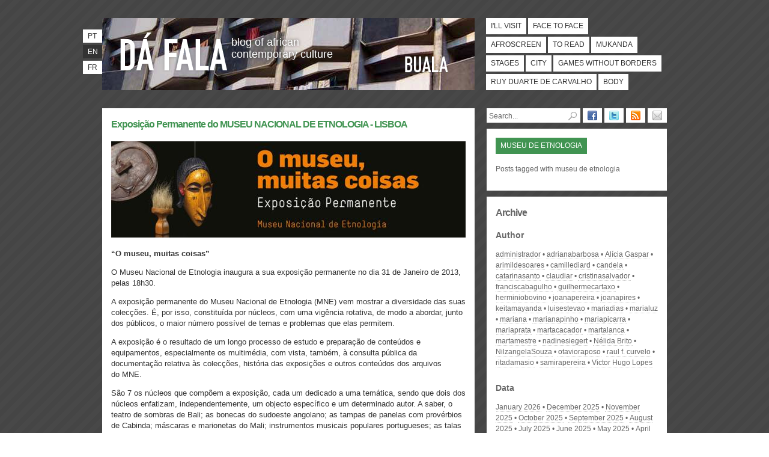

--- FILE ---
content_type: text/html; charset=utf-8
request_url: https://www.buala.org/en/da-fala/etiquetas/museu-de-etnologia
body_size: 5853
content:
<!DOCTYPE html PUBLIC "-//W3C//DTD XHTML 1.0 Strict//EN"
  "http://www.w3.org/TR/xhtml1/DTD/xhtml1-strict.dtd">
<html xmlns="http://www.w3.org/1999/xhtml" xml:lang="en" lang="en" dir="ltr">

  <head>
<meta http-equiv="Content-Type" content="text/html; charset=utf-8" />
    <title>museu de etnologia | BUALA</title>
    <link href="https://www.buala.org/pt/da-fala/etiquetas/museu-de-etnologia" rel="canonical" />
    <meta http-equiv="Content-Type" content="text/html; charset=utf-8" />

<link rel="shortcut icon" href="/sites/default/files/bualaredux_favicon.ico" type="image/x-icon" />

    <link type="text/css" rel="stylesheet" media="all" href="/sites/default/files/css/css_34ef801dcb0d761f42c6885d7d0e500c.css" />
	<link rel="stylesheet" type="text/css" media="print" href="/sites/default/themes/buala/print.css" />
	<!--[if lt IE 8]>
		<link type="text/css" rel="stylesheet" media="all" href="/sites/default/themes/buala/ie.css">
	<![endif]-->
	<!--[if lte IE 6]>
		<script type="text/javascript" charset="utf-8" src="/sites/default/themes/buala/ie6update.js"></script>
	<![endif]-->
    <script type="text/javascript" src="/sites/default/files/js/js_31153743ee584ae1beeb9ae2e632e3a7.js"></script>
<script type="text/javascript">
<!--//--><![CDATA[//><!--
jQuery.extend(Drupal.settings, { "basePath": "\u002F", "colorbox": { "transition": "elastic", "speed": "200", "opacity": "0.90", "slideshow": false, "slideshowAuto": true, "slideshowSpeed": "2500", "slideshowStart": "start slideshow", "slideshowStop": "stop slideshow", "current": "{current} of {total}", "previous": "« Prev", "next": "Next »", "close": "Close", "overlayClose": true, "maxWidth": "100%", "maxHeight": "680px" }, "googleanalytics": { "trackOutbound": 1, "trackMailto": 1, "trackDownload": 1, "trackDownloadExtensions": "7z|aac|arc|arj|asf|asx|avi|bin|csv|doc|exe|flv|gif|gz|gzip|hqx|jar|jpe?g|js|mp(2|3|4|e?g)|mov(ie)?|msi|msp|pdf|phps|png|ppt|qtm?|ra(m|r)?|sea|sit|tar|tgz|torrent|txt|wav|wma|wmv|wpd|xls|xml|z|zip" } });
//--><!]]>
</script>
  </head>

  <body class=" section-da-fala">
        <div id="skip"><a href="#content" accesskey="2">Skip to Content</a> <a href="#navigation" accesskey="3">Skip to Navigation</a></div>
    <div id="page">

    <!-- ______________________ HEADER _______________________ -->

    <div id="header">

      <div id="banner">

        <div id="logo">
            <h1><a href="/en/da-fala" title="D&aacute; Fala"><span>D&Aacute; FALA</span></a></h1>
            <p>Blog of African Contemporary Culture</p>
            <p class="buala"><a href="/en" title="Home" rel="home">BUALA</a></p>

        </div>

      </div>

	  <ul id="lang"><li class="pt-pt first"><a href="/pt/da-fala/etiquetas/museu-de-etnologia" class="language-link">pt</a></li>
<li class="en active"><a href="/en/da-fala/etiquetas/museu-de-etnologia" class="language-link active">en</a></li>
<li class="fr last"><a href="/fr/da-fala/etiquetas/museu-de-etnologia" class="language-link">fr</a></li>
</ul>      <ul id="navigation" class="links main-menu"><li class="menu-394 first"><a href="/en/ill-visit" title="Cultural events: exhibitions, bi-anual art exhibitions, film seasons, festivals" class="ill-visit">I&#039;ll visit</a></li>
<li class="menu-387"><a href="/en/face-to-face" title="Authors, artwork and happenings under observation" class="face-to-face">Face to face</a></li>
<li class="menu-385"><a href="/en/afroscreen" title="Cinema and multimedia" class="afroscreen">Afroscreen</a></li>
<li class="menu-384"><a href="/en/to-read" title="Essays and reports, social and human sciences" class="to-read">To read</a></li>
<li class="menu-391"><a href="/en/mukanda" title="Promotion of african authors, fiction, manifests, papers" class="mukanda">Mukanda</a></li>
<li class="menu-392"><a href="/en/stages" title="Performing arts, dance, theater" class="stages">Stages</a></li>
<li class="menu-388"><a href="/en/city" title="Thinking the city and the urbanism" class="city">City</a></li>
<li class="menu-3659"><a href="/en/games-without-borders" title="" class="games-without-borders">Games Without Borders</a></li>
<li class="menu-386"><a href="/en/ruy-duarte-de-carvalho" title="Archive dedicated to Ruy Duarte de Carvalho." class="ruy-duarte-de-carvalho">Ruy Duarte de Carvalho</a></li>
<li class="menu-3658 last"><a href="/en/body" title="The Body in review" class="body">Body</a></li>
</ul>
    </div> <!-- /header -->

    <!-- ______________________ MAIN _______________________ -->

    <div id="main">

      <div id="content">
          <div class="node node-teaser node-type-post da-fala" id="node-4434">
	    <h2 class="title"><a href="/en/da-fala/exposicao-permanente-do-museu-nacional-de-etnologia-lisboa">Exposição Permanente do MUSEU NACIONAL DE ETNOLOGIA - LISBOA</a></h2>
    <div class="content">
		<p><img class="imagecache-full" src="https://www.buala.org/sites/default/files/imagecache/full/2013/01/museu.jpg" alt="" width="590" height="160" /></p>
<p><strong>“O museu, muitas&nbsp;coisas”</strong></p>
<p>O Museu Nacional de Etnologia inaugura a sua exposição permanente no dia 31 de Janeiro de 2013, pelas&nbsp;18h30.</p>
<p>A exposição permanente do Museu Nacional de Etnologia (MNE) vem mostrar a diversidade das suas colecções. É, por isso, constituída por núcleos, com uma vigência rotativa, de modo a abordar, junto dos públicos, o maior número possível de temas e problemas que elas&nbsp;permitem.</p>
<p>A exposição é o resultado de um longo processo de estudo e preparação de conteúdos e equipamentos, especialmente os multimédia, com vista, também, à consulta pública da documentação relativa às colecções, história das exposições e outros conteúdos dos arquivos do&nbsp;MNE.</p>
<p>São 7 os núcleos que compõem a exposição, cada um dedicado a uma temática, sendo que dois dos núcleos enfatizam, independentemente, um objecto específico e um determinado autor. A saber, o teatro de sombras de Bali; as bonecas do sudoeste angolano; as tampas de panelas com provérbios de Cabinda; máscaras e marionetas do Mali; instrumentos musicais populares portugueses; as talas de Rio de Onor (núcleo dedicado a um objecto) e a escultura de Franklim (núcleo dedicado a um&nbsp;autor).</p>
<p>É uma exposição que, permanente pelo espaço que ocupa e pela sua permanente referenciação ao museu e ao seu acervo, se traduz num instrumento dinâmico que se transforma e vai revelando novos conteúdos que aí podem ser apresentados e desenvolvidos à medida que novas colecções ou a perspectiva sobre um autor se&nbsp;sucedem.</p>
<p>Por isso ela ser igualmente o resultado de um longo trabalho de reflexão e discussão, no plano da arquitectura em torno da sua modulação, de modo a adaptar-se a essas mesmas transformações de uma forma bastante simplificada, sem trair aquilo que julgamos ser uma grande qualidade do desenho de arquitectura e da límpida e eficaz presença dos&nbsp;materiais.</p>
<p>É com esta exposição permanente que propomos o reencontro e a conquista de novos públicos que acreditamos ela irá induzir e directamente&nbsp;atrair.&nbsp;</p>
<p><a href="http://www.fileden.com/files/2012/1/24/3254093/MNE%20-%20Nota%20de%20Imprensa.pdf">+&nbsp;info</a></p>
    </div>
    		<p class="author">
	28.01.2013 | by <a href="/en/user/martalanca" title="View user profile.">martalanca</a><span class="tags"> | <a href="/en/da-fala/etiquetas/museu-de-etnologia" class="active">museu de etnologia</a></span>	</p>
	</div> <!-- /node-->
        </div> <!-- /content -->

        <div id="sidebar">
			<ul id="follow"><li><a title="Follow BUALA on Facebook" href="https://www.facebook.com/pages/Buala/123593797673127"><img alt="Facebook" width="16" height="16" src="/sites/default/themes/buala/icon_facebook.png" /></a></li><li><a title="Follow BUALA on Twitter" href="https://twitter.com/buala_ac"><img alt="Twitter" width="16" height="16" src="/sites/default/themes/buala/icon_twitter.png" /></a></li><li><a title="Subscribe DÁ FALA blog by RSS" href="https://feeds.feedburner.com/buala-da-fala"><img alt="RSS" width="16" height="16" src="/sites/default/themes/buala/icon_rss.png" /></a></li><li><a title="Subscribe DÁ FALA blog by Email" href="https://feedburner.google.com/fb/a/mailverify?uri=buala-da-fala&amp;loc=pt_BR"><img alt="Email" width="16" height="16" src="/sites/default/themes/buala/icon_email.png" /></a></li></ul>			<form action="/en/da-fala/etiquetas/museu-de-etnologia"  accept-charset="UTF-8" method="post" id="search-theme-form">
<div><div class="container-inline">
  <div class="form-item form-item-textfield "  id="edit-search-theme-form-1-wrapper">
 <label for="edit-search-theme-form-1">Search: </label>
<input type="text" maxlength="128" name="search_theme_form" id="edit-search-theme-form-1" size="14" value="Search..." class="form-text text" onfocus="if (this.value == &#039;Search...&#039;) {this.value = &#039;&#039;;}" onblur="if (this.value == &#039;&#039;) {this.value = &#039;Search...&#039;;}" accesskey="4" />
</div>
<div class="form-image-button"><input type="image" name="op" value="Search" id="edit-submit"  class="form-submit go" alt="submit" src="/sites/default/themes/buala/pesquisar.png" /></div>
<input type="hidden" name="form_build_id" id="form-LYBHwcmV65TOgMRwVSP7pz8rbHi2sFujwcPxizqV83o" value="form-LYBHwcmV65TOgMRwVSP7pz8rbHi2sFujwcPxizqV83o"  />
<input type="hidden" name="form_id" id="edit-search-theme-form" value="search_theme_form"  />
</div>

</div></form>
							<div id="section">
<h2>museu de etnologia</h2>
<p>Posts tagged with museu de etnologia</p>
</div>
				<div id="archive">
				<h2>Archive</h2>
				<h3>Author</h3><ul class=" item-list"><li class="even first"><a href="/en/user/administrador">administrador</a></li>
<li class="odd"><a href="/en/user/adrianabarbosa">adrianabarbosa</a></li>
<li class="even"><a href="/en/user/Al%C3%ADcia%20Gaspar">Alícia Gaspar</a></li>
<li class="odd"><a href="/en/user/arimildesoares">arimildesoares</a></li>
<li class="even"><a href="/en/user/camillediard">camillediard</a></li>
<li class="odd"><a href="/en/user/candela">candela</a></li>
<li class="even"><a href="/en/user/catarinasanto">catarinasanto</a></li>
<li class="odd"><a href="/en/user/claudiar">claudiar</a></li>
<li class="even"><a href="/en/user/cristinasalvador">cristinasalvador</a></li>
<li class="odd"><a href="/en/user/franciscabagulho">franciscabagulho</a></li>
<li class="even"><a href="/en/user/guilhermecartaxo">guilhermecartaxo</a></li>
<li class="odd"><a href="/en/user/herminiobovino">herminiobovino</a></li>
<li class="even"><a href="/en/user/joanapereira">joanapereira</a></li>
<li class="odd"><a href="/en/user/joanapires">joanapires</a></li>
<li class="even"><a href="/en/user/keitamayanda">keitamayanda</a></li>
<li class="odd"><a href="/en/user/luisestevao">luisestevao</a></li>
<li class="even"><a href="/en/user/mariadias">mariadias</a></li>
<li class="odd"><a href="/en/user/marialuz">marialuz</a></li>
<li class="even"><a href="/en/user/mariana">mariana</a></li>
<li class="odd"><a href="/en/user/marianapinho">marianapinho</a></li>
<li class="even"><a href="/en/user/mariapicarra">mariapicarra</a></li>
<li class="odd"><a href="/en/user/mariaprata">mariaprata</a></li>
<li class="even"><a href="/en/user/martacacador">martacacador</a></li>
<li class="odd"><a href="/en/user/martalanca">martalanca</a></li>
<li class="even"><a href="/en/user/martamestre">martamestre</a></li>
<li class="odd"><a href="/en/user/nadinesiegert">nadinesiegert</a></li>
<li class="even"><a href="/en/user/N%C3%A9lida%20Brito">Nélida Brito</a></li>
<li class="odd"><a href="/en/user/NilzangelaSouza">NilzangelaSouza</a></li>
<li class="even"><a href="/en/user/otavioraposo">otavioraposo</a></li>
<li class="odd"><a href="/en/user/raul%20f.%20curvelo">raul f. curvelo</a></li>
<li class="even"><a href="/en/user/ritadamasio">ritadamasio</a></li>
<li class="odd"><a href="/en/user/samirapereira">samirapereira</a></li>
<li class="even last"><a href="/en/user/Victor%20Hugo%20Lopes">Victor Hugo Lopes</a></li>
</ul>				

          <h3>Data</h3>
    
            <ul class="item-list">
      <li><a href="/en/da-fala/arquivo/202601">January 2026</a>
          </li>
      <li><a href="/en/da-fala/arquivo/202512">December 2025</a>
          </li>
      <li><a href="/en/da-fala/arquivo/202511">November 2025</a>
          </li>
      <li><a href="/en/da-fala/arquivo/202510">October 2025</a>
          </li>
      <li><a href="/en/da-fala/arquivo/202509">September 2025</a>
          </li>
      <li><a href="/en/da-fala/arquivo/202508">August 2025</a>
          </li>
      <li><a href="/en/da-fala/arquivo/202507">July 2025</a>
          </li>
      <li><a href="/en/da-fala/arquivo/202506">June 2025</a>
          </li>
      <li><a href="/en/da-fala/arquivo/202505">May 2025</a>
          </li>
      <li><a href="/en/da-fala/arquivo/202504">April 2025</a>
          </li>
      <li><a href="/en/da-fala/arquivo/202503">March 2025</a>
          </li>
      <li><a href="/en/da-fala/arquivo/202502">February 2025</a>
          </li>
    </ul>
				<h3>Tags</h3><ul class="tags item-list"><li class="even first"><a href="/en/da-fala/etiquetas/alimentacao">alimentação</a></li>
<li class="odd"><a href="/en/da-fala/etiquetas/ana-anacleto">Ana Anacleto</a></li>
<li class="even"><a href="/en/da-fala/etiquetas/ariel-de-bigault">Ariel de Bigault</a></li>
<li class="odd"><a href="/en/da-fala/etiquetas/cartas-da-natureza">cartas da natureza</a></li>
<li class="even"><a href="/en/da-fala/etiquetas/celebracao">celebração</a></li>
<li class="odd"><a href="/en/da-fala/etiquetas/ciclo-de-debates">ciclo de debates</a></li>
<li class="even"><a href="/en/da-fala/etiquetas/cinema-guineense">cinema guineense</a></li>
<li class="odd"><a href="/en/da-fala/etiquetas/conference">Conference</a></li>
<li class="even"><a href="/en/da-fala/etiquetas/diaspora-conecta">diaspora conecta</a></li>
<li class="odd"><a href="/en/da-fala/etiquetas/elinga">elinga</a></li>
<li class="even"><a href="/en/da-fala/etiquetas/exposicao">exposição</a></li>
<li class="odd"><a href="/en/da-fala/etiquetas/legado-colonial">legado colonial</a></li>
<li class="even"><a href="/en/da-fala/etiquetas/luiz-camillo-osorio">Luiz Camillo Osorio</a></li>
<li class="odd"><a href="/en/da-fala/etiquetas/mercado-de-trabalho">mercado de trabalho</a></li>
<li class="even"><a href="/en/da-fala/etiquetas/minela-reis">minela reis</a></li>
<li class="odd"><a href="/en/da-fala/etiquetas/mostra-taturana-de-cinema">mostra taturana de cinema</a></li>
<li class="even"><a href="/en/da-fala/etiquetas/musica-guineense">música guineense</a></li>
<li class="odd"><a href="/en/da-fala/etiquetas/phantasmagoria">phantasmagoria</a></li>
<li class="even"><a href="/en/da-fala/etiquetas/rda">RDA</a></li>
<li class="odd last"><a href="/en/da-fala/etiquetas/vontade-politica">vontade política</a></li>
</ul>				</div>
				<div id="popular"><h2>Most read</h2>


<!--views-view.tpl.php-->
<div class=" "> 

  <div class="view-content">
    <!-- views-view-list.tpl.php -->

  <ul>
    <li class="views-row views-row-1 views-row-first"><!-- views-view-fields.tpl.php -->
      <span class="title">
	<a href="/en/da-fala/memory-activism-across-the-lusophone-world-impossibilities-of-decolonial-practice-special-is">Memory Activism Across the Lusophone World: (Im)Possibilities of Decolonial Practice (Special Issue - Portuguese Studies Review)</a>
      </span>
<!--/ views-view-fields.tpl.php -->
  </li>
  <li class="views-row views-row-2"><!-- views-view-fields.tpl.php -->
      <span class="title">
	<a href="/en/da-fala/ulcera-utero-de-brassalano-graca">&quot;Úlcera, Útero&quot;, de Brassalano Graça</a>
      </span>
<!--/ views-view-fields.tpl.php -->
  </li>
  <li class="views-row views-row-3 views-row-last"><!-- views-view-fields.tpl.php -->
      <span class="title">
	<a href="/en/da-fala/meteorizacoes-filipa-cesar-et-al">METEORIZAÇÕES, Filipa César et al</a>
      </span>
<!--/ views-view-fields.tpl.php -->
  </li>
</ul>
<!-- /views-view-list.tpl.php -->  </div>
</div>

<!-- / views-view.tpl.php--></div>				<div id="links"><h3>Sponsor</h3><ul><li><a title="Sponsor" href="https://www.lisboa.pt/"><img width="145" height="80" alt="Câmara Municipal de Lisboa" src="/sites/default/themes/buala/cm-lisboa.jpg" /></a></li></ul></ul></div>
			</div> <!-- /sidebar -->

      </div> <!-- /main -->

      <!-- ______________________ FOOTER _______________________ -->

        <div id="footer">
			<ul id="navsec" class="links"><li class="menu-2037 first"><a href="/en/about-us" title="">About us</a></li>
<li class="menu-2040"><a href="/en/credits" title="">Credits</a></li>
<li class="menu-2039"><a href="/en/participate" title="">Participate</a></li>
<li class="menu-2038"><a href="/en/subscribe" title="">Subscribe</a></li>
<li class="menu-2041"><a href="/en/advertise" title="">Advertise</a></li>
<li class="menu-2582 last"><a href="/en/ligacoes-links-liens" title="Ligações - Links - Liens">Links</a></li>
</ul>			<p id="cc">Published under a <a rel="license" href="https://creativecommons.org/licenses/by-nc-sa/2.5/pt/deed.en">Creative Commons License</a></p>        </div> <!-- /footer -->

    </div> <!-- /page -->
    <script type="text/javascript" src="/sites/default/files/js/js_bd755653c2e4e099957c18a21d3887f0.js"></script>
<script type="text/javascript">
<!--//--><![CDATA[//><!--
var _gaq = _gaq || [];_gaq.push(["_setAccount", "UA-57369-8"]);_gaq.push(["_trackPageview"]);(function() {var ga = document.createElement("script");ga.type = "text/javascript";ga.async = true;ga.src = ("https:" == document.location.protocol ? "https://ssl" : "http://www") + ".google-analytics.com/ga.js";var s = document.getElementsByTagName("script")[0];s.parentNode.insertBefore(ga, s);})();
//--><!]]>
</script>
  </body>
</html>